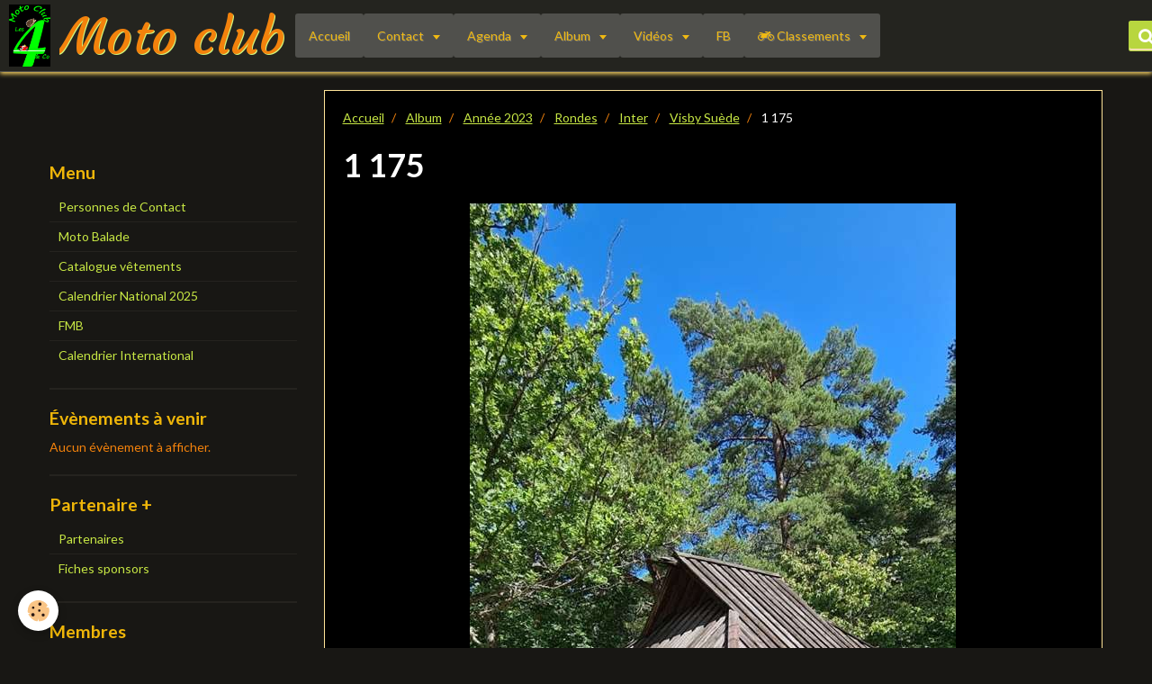

--- FILE ---
content_type: text/html; charset=UTF-8
request_url: https://www.m-cles4andco.com/album-photos/annee-2023/ronde-inter/inter/visby-suede/1-175.html
body_size: 51994
content:
<!DOCTYPE html>
<html lang="fr">
    <head>
        <title>1 175 </title>
        <!-- smart / travel -->
<meta http-equiv="Content-Type" content="text/html; charset=utf-8">
<!--[if IE]>
<meta http-equiv="X-UA-Compatible" content="IE=edge">
<![endif]-->
<meta name="viewport" content="width=device-width, initial-scale=1, maximum-scale=1.0, user-scalable=no">
<meta name="msapplication-tap-highlight" content="no">
  <link href="//www.m-cles4andco.com/fr/themes/designlines/64c6c830a7f851f0aa8c6034.css?v=6cfc06d97fd446ffc86e10dc700535d0" rel="stylesheet">
  <link rel="image_src" href="https://www.m-cles4andco.com/medias/album/1-175-.jpg" />
  <meta property="og:image" content="https://www.m-cles4andco.com/medias/album/1-175-.jpg" />
  <link rel="canonical" href="https://www.m-cles4andco.com/album-photos/annee-2023/ronde-inter/inter/visby-suede/1-175.html">
<meta name="generator" content="e-monsite (e-monsite.com)">

<link rel="icon" href="https://www.m-cles4andco.com/medias/site/favicon/logo-moto-orange-fond-noir-heris3-1-1.png">

<link rel="apple-touch-icon" sizes="114x114" href="https://www.m-cles4andco.com/medias/site/mobilefavicon/logo-moto-orange-fond-noir-1.png?fx=c_114_114" />
<link rel="apple-touch-icon" sizes="72x72" href="https://www.m-cles4andco.com/medias/site/mobilefavicon/logo-moto-orange-fond-noir-1.png?fx=c_72_72" />
<link rel="apple-touch-icon" href="https://www.m-cles4andco.com/medias/site/mobilefavicon/logo-moto-orange-fond-noir-1.png?fx=c_57_57" />
<link rel="apple-touch-icon-precomposed" href="https://www.m-cles4andco.com/medias/site/mobilefavicon/logo-moto-orange-fond-noir-1.png?fx=c_57_57" />





        <meta name="theme-color" content="#24241F">
        <meta name="msapplication-navbutton-color" content="#24241F">
        <meta name="apple-mobile-web-app-capable" content="yes">
        <meta name="apple-mobile-web-app-status-bar-style" content="black-translucent">

                
                                    
                
                                     
                                                                                        
            <link href="https://fonts.googleapis.com/css?family=Lato:300,400,700%7CCourgette:300,400,700&display=swap" rel="stylesheet">
        
        <link href="https://maxcdn.bootstrapcdn.com/font-awesome/4.7.0/css/font-awesome.min.css" rel="stylesheet">

        <link href="//www.m-cles4andco.com/themes/combined.css?v=6_1646067808_305" rel="stylesheet">

        <!-- EMS FRAMEWORK -->
        <script src="//www.m-cles4andco.com/medias/static/themes/ems_framework/js/jquery.min.js"></script>
        <!-- HTML5 shim and Respond.js for IE8 support of HTML5 elements and media queries -->
        <!--[if lt IE 9]>
        <script src="//www.m-cles4andco.com/medias/static/themes/ems_framework/js/html5shiv.min.js"></script>
        <script src="//www.m-cles4andco.com/medias/static/themes/ems_framework/js/respond.min.js"></script>
        <![endif]-->
        <script src="//www.m-cles4andco.com/medias/static/themes/ems_framework/js/ems-framework.min.js?v=2077"></script>
        <script src="https://www.m-cles4andco.com/themes/content.js?v=6_1646067808_305&lang=fr"></script>

            <script src="//www.m-cles4andco.com/medias/static/js/rgpd-cookies/jquery.rgpd-cookies.js?v=2077"></script>
    <script>
                                    $(document).ready(function() {
            $.RGPDCookies({
                theme: 'ems_framework',
                site: 'www.m-cles4andco.com',
                privacy_policy_link: '/about/privacypolicy/',
                cookies: [{"id":null,"favicon_url":"https:\/\/ssl.gstatic.com\/analytics\/20210414-01\/app\/static\/analytics_standard_icon.png","enabled":true,"model":"google_analytics","title":"Google Analytics","short_description":"Permet d'analyser les statistiques de consultation de notre site","long_description":"Indispensable pour piloter notre site internet, il permet de mesurer des indicateurs comme l\u2019affluence, les produits les plus consult\u00e9s, ou encore la r\u00e9partition g\u00e9ographique des visiteurs.","privacy_policy_url":"https:\/\/support.google.com\/analytics\/answer\/6004245?hl=fr","slug":"google-analytics"},{"id":null,"favicon_url":"","enabled":true,"model":"addthis","title":"AddThis","short_description":"Partage social","long_description":"Nous utilisons cet outil afin de vous proposer des liens de partage vers des plateformes tiers comme Twitter, Facebook, etc.","privacy_policy_url":"https:\/\/www.oracle.com\/legal\/privacy\/addthis-privacy-policy.html","slug":"addthis"}],
                modal_title: 'Gestion\u0020des\u0020cookies',
                modal_description: 'd\u00E9pose\u0020des\u0020cookies\u0020pour\u0020am\u00E9liorer\u0020votre\u0020exp\u00E9rience\u0020de\u0020navigation,\nmesurer\u0020l\u0027audience\u0020du\u0020site\u0020internet,\u0020afficher\u0020des\u0020publicit\u00E9s\u0020personnalis\u00E9es,\nr\u00E9aliser\u0020des\u0020campagnes\u0020cibl\u00E9es\u0020et\u0020personnaliser\u0020l\u0027interface\u0020du\u0020site.',
                privacy_policy_label: 'Consulter\u0020la\u0020politique\u0020de\u0020confidentialit\u00E9',
                check_all_label: 'Tout\u0020cocher',
                refuse_button: 'Refuser',
                settings_button: 'Param\u00E9trer',
                accept_button: 'Accepter',
                callback: function() {
                    // website google analytics case (with gtag), consent "on the fly"
                    if ('gtag' in window && typeof window.gtag === 'function') {
                        if (window.jsCookie.get('rgpd-cookie-google-analytics') === undefined
                            || window.jsCookie.get('rgpd-cookie-google-analytics') === '0') {
                            gtag('consent', 'update', {
                                'ad_storage': 'denied',
                                'analytics_storage': 'denied'
                            });
                        } else {
                            gtag('consent', 'update', {
                                'ad_storage': 'granted',
                                'analytics_storage': 'granted'
                            });
                        }
                    }
                }
            });
        });
    </script>

        <script async src="https://www.googletagmanager.com/gtag/js?id=G-4VN4372P6E"></script>
<script>
    window.dataLayer = window.dataLayer || [];
    function gtag(){dataLayer.push(arguments);}
    
    gtag('consent', 'default', {
        'ad_storage': 'denied',
        'analytics_storage': 'denied'
    });
    
    gtag('js', new Date());
    gtag('config', 'G-4VN4372P6E');
</script>

                <script type="application/ld+json">
    {
        "@context" : "https://schema.org/",
        "@type" : "WebSite",
        "name" : "Moto club",
        "url" : "https://www.m-cles4andco.com/"
    }
</script>
            </head>
    <body id="album-photos_run_annee-2023_ronde-inter_inter_visby-suede_1-175" class="default menu-fixed">
        

        
        <!-- NAV -->
        <nav class="navbar navbar-top navbar-fixed-top">
            <div class="container">
                <div class="navbar-header">
                                        <button data-toggle="collapse" data-target="#navbar" data-orientation="horizontal" class="btn btn-link navbar-toggle">
                		<i class="fa fa-bars"></i>
					</button>
                                                            <a class="brand" href="https://www.m-cles4andco.com/">
                                                <img src="https://www.m-cles4andco.com/medias/site/logos/logo-moto-orange-fond-noir-heris3-diminue.png" alt="Moto club">
                                                                        <span>Moto club</span>
                                            </a>
                                    </div>
                                <div id="navbar" class="collapse">
                        <ul class="nav navbar-nav">
                    <li>
                <a href="https://www.m-cles4andco.com/">
                                        Accueil
                </a>
                            </li>
                    <li class="subnav">
                <a href="https://www.m-cles4andco.com/contact/" class="subnav-toggle" data-toggle="subnav">
                                        Contact
                </a>
                                    <ul class="nav subnav-menu">
                                                    <li>
                                <a href="https://www.m-cles4andco.com/contact/contact.html">
                                    Contact
                                </a>
                                                            </li>
                                                    <li>
                                <a href="https://www.m-cles4andco.com/contact/formulaire-adhesion-club.html">
                                    Formulaire Adhésion Club
                                </a>
                                                            </li>
                                            </ul>
                            </li>
                    <li class="subnav">
                <a href="https://www.m-cles4andco.com/agenda/" class="subnav-toggle" data-toggle="subnav">
                                        Agenda
                </a>
                                    <ul class="nav subnav-menu">
                                                    <li>
                                <a href="https://www.m-cles4andco.com/agenda/inter/">
                                    Inter
                                </a>
                                                            </li>
                                                    <li>
                                <a href="https://www.m-cles4andco.com/agenda/national/">
                                    National
                                </a>
                                                            </li>
                                                    <li class="subnav">
                                <a href="https://www.m-cles4andco.com/agenda/festivites/" class="subnav-toggle" data-toggle="subnav">
                                    Festivités
                                </a>
                                                                    <ul class="nav subnav-menu">
                                                                                    <li>
                                                <a href="https://www.m-cles4andco.com/agenda/festivites/journee-club/">Journée Club</a>
                                            </li>
                                                                            </ul>
                                                            </li>
                                                    <li>
                                <a href="https://www.m-cles4andco.com/agenda/balades/">
                                    Balades
                                </a>
                                                            </li>
                                            </ul>
                            </li>
                    <li class="subnav">
                <a href="https://www.m-cles4andco.com/album-photos/" class="subnav-toggle" data-toggle="subnav">
                                        Album
                </a>
                                    <ul class="nav subnav-menu">
                                                    <li class="subnav">
                                <a href="https://www.m-cles4andco.com/album-photos/annee-2018/" class="subnav-toggle" data-toggle="subnav">
                                    Année 2018
                                </a>
                                                                    <ul class="nav subnav-menu">
                                                                                    <li>
                                                <a href="https://www.m-cles4andco.com/album-photos/annee-2018/san-angelo-marylise-eric/">San Angelo / Marylise - Eric</a>
                                            </li>
                                                                                    <li>
                                                <a href="https://www.m-cles4andco.com/album-photos/annee-2018/les-anges-gardiens-de-nantes-1/">Les Anges Gardiens de Nantes</a>
                                            </li>
                                                                                    <li>
                                                <a href="https://www.m-cles4andco.com/album-photos/annee-2018/concentration-alexander/">Concentration Alexander</a>
                                            </li>
                                                                                    <li>
                                                <a href="https://www.m-cles4andco.com/album-photos/annee-2018/souper-fromage-11-11/">Souper Fromage 11/11</a>
                                            </li>
                                                                            </ul>
                                                            </li>
                                                    <li class="subnav">
                                <a href="https://www.m-cles4andco.com/album-photos/annee-2019/" class="subnav-toggle" data-toggle="subnav">
                                    Année 2019
                                </a>
                                                                    <ul class="nav subnav-menu">
                                                                                    <li>
                                                <a href="https://www.m-cles4andco.com/album-photos/annee-2019/festivites/">Festivités</a>
                                            </li>
                                                                                    <li>
                                                <a href="https://www.m-cles4andco.com/album-photos/annee-2019/randonnee-de-l-amitie/">Randonnée de l Amitié</a>
                                            </li>
                                                                                    <li>
                                                <a href="https://www.m-cles4andco.com/album-photos/annee-2019/rondes-inter/">Rondes Inter</a>
                                            </li>
                                                                                    <li>
                                                <a href="https://www.m-cles4andco.com/album-photos/annee-2019/rondes-nationales/">Rondes Nationales</a>
                                            </li>
                                                                            </ul>
                                                            </li>
                                                    <li class="subnav">
                                <a href="https://www.m-cles4andco.com/album-photos/annee-2020/" class="subnav-toggle" data-toggle="subnav">
                                    Année 2020
                                </a>
                                                                    <ul class="nav subnav-menu">
                                                                                    <li>
                                                <a href="https://www.m-cles4andco.com/album-photos/annee-2020/festivites/">Festivités</a>
                                            </li>
                                                                                    <li>
                                                <a href="https://www.m-cles4andco.com/album-photos/annee-2020/voyages-membres/">Voyages Membres</a>
                                            </li>
                                                                                    <li>
                                                <a href="https://www.m-cles4andco.com/album-photos/annee-2020/ronde-1/">Ronde</a>
                                            </li>
                                                                            </ul>
                                                            </li>
                                                    <li class="subnav">
                                <a href="https://www.m-cles4andco.com/album-photos/annee-2021/" class="subnav-toggle" data-toggle="subnav">
                                    Année 2021
                                </a>
                                                                    <ul class="nav subnav-menu">
                                                                                    <li>
                                                <a href="https://www.m-cles4andco.com/album-photos/annee-2021/ronde-club/">Ronde Club</a>
                                            </li>
                                                                                    <li>
                                                <a href="https://www.m-cles4andco.com/album-photos/annee-2021/festivitees/">Festivités</a>
                                            </li>
                                                                                    <li>
                                                <a href="https://www.m-cles4andco.com/album-photos/annee-2021/balades/">Balades</a>
                                            </li>
                                                                                    <li>
                                                <a href="https://www.m-cles4andco.com/album-photos/annee-2021/divers/">Divers</a>
                                            </li>
                                                                                    <li>
                                                <a href="https://www.m-cles4andco.com/album-photos/annee-2021/vacances-motos-membres/">Vacances motos membres</a>
                                            </li>
                                                                                    <li>
                                                <a href="https://www.m-cles4andco.com/album-photos/annee-2021/etranger/">Etranger</a>
                                            </li>
                                                                                    <li>
                                                <a href="https://www.m-cles4andco.com/album-photos/annee-2021/piste/">Piste</a>
                                            </li>
                                                                            </ul>
                                                            </li>
                                                    <li class="subnav">
                                <a href="https://www.m-cles4andco.com/album-photos/cat-2022/" class="subnav-toggle" data-toggle="subnav">
                                    Année 2022
                                </a>
                                                                    <ul class="nav subnav-menu">
                                                                                    <li>
                                                <a href="https://www.m-cles4andco.com/album-photos/cat-2022/riri-et-fifi/">Riri, Fifi, Loulou et...</a>
                                            </li>
                                                                                    <li>
                                                <a href="https://www.m-cles4andco.com/album-photos/cat-2022/riri-loulou-honfleur/">Riri, Loulou Honfleur</a>
                                            </li>
                                                                                    <li>
                                                <a href="https://www.m-cles4andco.com/album-photos/cat-2022/les-nantais/">Les Nantais</a>
                                            </li>
                                                                                    <li>
                                                <a href="https://www.m-cles4andco.com/album-photos/cat-2022/rondes/">Rondes</a>
                                            </li>
                                                                                    <li>
                                                <a href="https://www.m-cles4andco.com/album-photos/cat-2022/festinitees/">Festivités</a>
                                            </li>
                                                                                    <li>
                                                <a href="https://www.m-cles4andco.com/album-photos/cat-2022/cft-concarnrau/">CFT Concarnrau</a>
                                            </li>
                                                                                    <li>
                                                <a href="https://www.m-cles4andco.com/album-photos/cat-2022/robalde/">Rodalbe</a>
                                            </li>
                                                                                    <li>
                                                <a href="https://www.m-cles4andco.com/album-photos/cat-2022/section-cross/">Section Cross</a>
                                            </li>
                                                                                    <li>
                                                <a href="https://www.m-cles4andco.com/album-photos/cat-2022/bois-de-cene/">Bois de céné</a>
                                            </li>
                                                                                    <li>
                                                <a href="https://www.m-cles4andco.com/album-photos/cat-2022/cft-final-france/">CFT Final France</a>
                                            </li>
                                                                                    <li>
                                                <a href="https://www.m-cles4andco.com/album-photos/cat-2022/st-nicolas/">St Nicolas</a>
                                            </li>
                                                                            </ul>
                                                            </li>
                                                    <li class="subnav">
                                <a href="https://www.m-cles4andco.com/album-photos/annee-2023/" class="subnav-toggle" data-toggle="subnav">
                                    Année 2023
                                </a>
                                                                    <ul class="nav subnav-menu">
                                                                                    <li>
                                                <a href="https://www.m-cles4andco.com/album-photos/annee-2023/souper-remise-des-prix-fmb/">Souper Remise des Prix FMB</a>
                                            </li>
                                                                                    <li>
                                                <a href="https://www.m-cles4andco.com/album-photos/annee-2023/ronde-inter/">Rondes</a>
                                            </li>
                                                                                    <li>
                                                <a href="https://www.m-cles4andco.com/album-photos/annee-2023/festivites/">Festivités</a>
                                            </li>
                                                                            </ul>
                                                            </li>
                                                    <li class="subnav">
                                <a href="https://www.m-cles4andco.com/album-photos/annee-2024/" class="subnav-toggle" data-toggle="subnav">
                                    Année 2024
                                </a>
                                                                    <ul class="nav subnav-menu">
                                                                                    <li>
                                                <a href="https://www.m-cles4andco.com/album-photos/annee-2024/rondes/">Rondes</a>
                                            </li>
                                                                                    <li>
                                                <a href="https://www.m-cles4andco.com/album-photos/annee-2024/festivitees/">Festivitées</a>
                                            </li>
                                                                                    <li>
                                                <a href="https://www.m-cles4andco.com/album-photos/annee-2024/randonnee-de-l-amitie/">Randonnée de L Amitié</a>
                                            </li>
                                                                            </ul>
                                                            </li>
                                                    <li class="subnav">
                                <a href="https://www.m-cles4andco.com/album-photos/annee-2025/" class="subnav-toggle" data-toggle="subnav">
                                    Année 2025
                                </a>
                                                                    <ul class="nav subnav-menu">
                                                                                    <li>
                                                <a href="https://www.m-cles4andco.com/album-photos/annee-2025/souper-club/">Souper Club</a>
                                            </li>
                                                                                    <li>
                                                <a href="https://www.m-cles4andco.com/album-photos/annee-2025/rondes/">Rondes</a>
                                            </li>
                                                                                    <li>
                                                <a href="https://www.m-cles4andco.com/album-photos/annee-2025/quad/">Quad</a>
                                            </li>
                                                                                    <li>
                                                <a href="https://www.m-cles4andco.com/album-photos/annee-2025/inter/">Inter</a>
                                            </li>
                                                                                    <li>
                                                <a href="https://www.m-cles4andco.com/album-photos/annee-2025/bbq-1-er-mai/">BBQ 1 er Mai</a>
                                            </li>
                                                                                    <li>
                                                <a href="https://www.m-cles4andco.com/album-photos/annee-2025/week-end-club-boulogne/">Week-end Club Boulogne</a>
                                            </li>
                                                                                    <li>
                                                <a href="https://www.m-cles4andco.com/album-photos/annee-2025/mettet/">Mettet</a>
                                            </li>
                                                                                    <li>
                                                <a href="https://www.m-cles4andco.com/album-photos/annee-2025/journee-club/">Journée Club</a>
                                            </li>
                                                                            </ul>
                                                            </li>
                                                    <li class="subnav">
                                <a href="https://www.m-cles4andco.com/album-photos/cadeaux-membres/" class="subnav-toggle" data-toggle="subnav">
                                    Cadeaux Membres
                                </a>
                                                                    <ul class="nav subnav-menu">
                                                                                    <li>
                                                <a href="https://www.m-cles4andco.com/album-photos/cadeaux-membres/images-sur-mug/">Images sur MUG</a>
                                            </li>
                                                                            </ul>
                                                            </li>
                                            </ul>
                            </li>
                    <li class="subnav">
                <a href="https://www.m-cles4andco.com/videos/" class="subnav-toggle" data-toggle="subnav">
                                        Vidéos
                </a>
                                    <ul class="nav subnav-menu">
                                                    <li class="subnav">
                                <a href="https://www.m-cles4andco.com/videos/autriche/" class="subnav-toggle" data-toggle="subnav">
                                    Autriche
                                </a>
                                                                    <ul class="nav subnav-menu">
                                                                                    <li>
                                                <a href="https://www.m-cles4andco.com/videos/autriche/20230517-215635.html">Autriche</a>
                                            </li>
                                                                                    <li>
                                                <a href="https://www.m-cles4andco.com/videos/autriche/20230519-221550.html">Autriche 2</a>
                                            </li>
                                                                                    <li>
                                                <a href="https://www.m-cles4andco.com/videos/autriche/20230518-145910.html">Autriche 3</a>
                                            </li>
                                                                                    <li>
                                                <a href="https://www.m-cles4andco.com/videos/autriche/20230519-095519.html">Autriche 4</a>
                                            </li>
                                                                            </ul>
                                                            </li>
                                                    <li class="subnav">
                                <a href="https://www.m-cles4andco.com/videos/divers/" class="subnav-toggle" data-toggle="subnav">
                                    Divers
                                </a>
                                                                    <ul class="nav subnav-menu">
                                                                                    <li>
                                                <a href="https://www.m-cles4andco.com/videos/divers/20240601-202106.html">Nos porte-drapeaux</a>
                                            </li>
                                                                                    <li>
                                                <a href="https://www.m-cles4andco.com/videos/divers/journee-club.html">Journée Club</a>
                                            </li>
                                                                            </ul>
                                                            </li>
                                                    <li class="subnav">
                                <a href="https://www.m-cles4andco.com/videos/quad/" class="subnav-toggle" data-toggle="subnav">
                                    Quad
                                </a>
                                                                    <ul class="nav subnav-menu">
                                                                                    <li>
                                                <a href="https://www.m-cles4andco.com/videos/quad/quad.html">Quad</a>
                                            </li>
                                                                            </ul>
                                                            </li>
                                            </ul>
                            </li>
                    <li>
                <a href="https://www.facebook.com/m.cles4andco">
                                        FB
                </a>
                            </li>
                    <li class="subnav">
                <a href="https://www.m-cles4andco.com/pages/classements/" class="subnav-toggle" data-toggle="subnav">
                                                                                                                    <i class="fa fa-motorcycle"></i>
                                        Classements
                </a>
                                    <ul class="nav subnav-menu">
                                                    <li class="subnav">
                                <a href="https://www.m-cles4andco.com/pages/classements/clas-2024/" class="subnav-toggle" data-toggle="subnav">
                                    Clas.2024
                                </a>
                                                                    <ul class="nav subnav-menu">
                                                                                    <li>
                                                <a href="https://www.m-cles4andco.com/pages/classements/clas-2024/national/">National</a>
                                            </li>
                                                                                    <li>
                                                <a href="https://www.m-cles4andco.com/pages/classements/clas-2024/international/">International</a>
                                            </li>
                                                                                    <li>
                                                <a href="https://www.m-cles4andco.com/pages/classements/clas-2024/scratch/">Scratch</a>
                                            </li>
                                                                                    <li>
                                                <a href="https://www.m-cles4andco.com/pages/classements/clas-2024/combine/">Combiné</a>
                                            </li>
                                                                            </ul>
                                                            </li>
                                                    <li class="subnav">
                                <a href="https://www.m-cles4andco.com/pages/classements/palmes-fmb/" class="subnav-toggle" data-toggle="subnav">
                                    Palmes FMB
                                </a>
                                                                    <ul class="nav subnav-menu">
                                                                                    <li>
                                                <a href="https://www.m-cles4andco.com/pages/classements/palmes-fmb/cat-2024/">2024</a>
                                            </li>
                                                                            </ul>
                                                            </li>
                                            </ul>
                            </li>
            </ul>

                </div>
                
                                <div class="navbar-buttons">
                                                            <div class="navbar-search">
                        <a class="btn btn-primary" href="javascript:void(0)">
                            <i class="fa fa-search fa-lg"></i>
                        </a>
                        <form method="get" action="https://www.m-cles4andco.com/search/site/" class="hide">
                            <div class="input-group">
                            	<div class="input-group-addon">
                    				<i class="fa fa-search"></i>
                    			</div>
                                <input type="text" name="q" value="" placeholder="Votre recherche" pattern=".{3,}" required title="Seuls les mots de plus de deux caractères sont pris en compte lors de la recherche.">
                        		<div class="input-group-btn">
                    				<button type="submit" class="btn btn-primary">OK</button>
                    			</div>
                            </div>
                        </form>
                    </div>
                                                        </div>
                            </div>
        </nav>
        
        <!-- WRAPPER -->
                                                                <div id="wrapper" class="container">
            <!-- MAIN -->
            <div id="main">
                                       <ol class="breadcrumb">
                  <li>
            <a href="https://www.m-cles4andco.com/">Accueil</a>
        </li>
                        <li>
            <a href="https://www.m-cles4andco.com/album-photos/">Album</a>
        </li>
                        <li>
            <a href="https://www.m-cles4andco.com/album-photos/annee-2023/">Année 2023</a>
        </li>
                        <li>
            <a href="https://www.m-cles4andco.com/album-photos/annee-2023/ronde-inter/">Rondes</a>
        </li>
                        <li>
            <a href="https://www.m-cles4andco.com/album-photos/annee-2023/ronde-inter/inter/">Inter</a>
        </li>
                        <li>
            <a href="https://www.m-cles4andco.com/album-photos/annee-2023/ronde-inter/inter/visby-suede/">Visby Suède</a>
        </li>
                        <li class="active">
            1 175 
         </li>
            </ol>
                                
                                                                    
                                <div class="view view-album" id="view-item" data-category="visby-suede" data-id-album="64c6c91c5bab51f0aa8caa66">
    <h1 class="view-title">1 175 </h1>
    
    

    <p class="text-center">
        <img src="https://www.m-cles4andco.com/medias/album/1-175-.jpg" alt="1 175 ">
    </p>

    <ul class="category-navigation">
        <li>
                            <a href="https://www.m-cles4andco.com/album-photos/annee-2023/ronde-inter/inter/visby-suede/1-174.html" class="btn btn-default">
                    <i class="fa fa-angle-left fa-lg"></i>
                    <img src="https://www.m-cles4andco.com/medias/album/1-174-.jpg?fx=c_100_100" width="100" alt="">
                </a>
                    </li>

        <li>
            <a href="https://www.m-cles4andco.com/album-photos/annee-2023/ronde-inter/inter/visby-suede/" class="btn btn-small btn-default">Retour</a>
        </li>

        <li>
                            <a href="https://www.m-cles4andco.com/album-photos/annee-2023/ronde-inter/inter/visby-suede/1-176.html" class="btn btn-default">
                    <img src="https://www.m-cles4andco.com/medias/album/1-176-.jpg?fx=c_100_100" width="100" alt="">
                    <i class="fa fa-angle-right fa-lg"></i>
                </a>
                    </li>
    </ul>

    

<div class="plugins">
        
           <div class="plugin" data-plugin="rating">
    <form action="https://www.m-cles4andco.com/album-photos/annee-2023/ronde-inter/inter/visby-suede/1-175.html" method="post">
        <ul class="rating-list text-muted">
                        <li class="note-off">
                <label for="rating1" title="1 / 5">
                    <i class="fa fa-star"></i>
                    <input type="radio" name="note" id="rating1" value="1">
                </label>
            </li>
                        <li class="note-off">
                <label for="rating2" title="2 / 5">
                    <i class="fa fa-star"></i>
                    <input type="radio" name="note" id="rating2" value="2">
                </label>
            </li>
                        <li class="note-off">
                <label for="rating3" title="3 / 5">
                    <i class="fa fa-star"></i>
                    <input type="radio" name="note" id="rating3" value="3">
                </label>
            </li>
                        <li class="note-off">
                <label for="rating4" title="4 / 5">
                    <i class="fa fa-star"></i>
                    <input type="radio" name="note" id="rating4" value="4">
                </label>
            </li>
                        <li class="note-off">
                <label for="rating5" title="5 / 5">
                    <i class="fa fa-star"></i>
                    <input type="radio" name="note" id="rating5" value="5">
                </label>
            </li>
                        <li class="rating-infos">
                            Aucune note. Soyez le premier à attribuer une note !
                        </li>
        </ul>
    </form>
</div>
    
    </div>
</div>

            </div>
            <!-- //MAIN -->

                        <!-- SIDEBAR -->
            <div id="sidebar">
                <div id="sidebar-wrapper">
                    
                                                                                                                                                                                                        <div class="widget" data-id="widget_page_category">
                                    
<div class="widget-title">
    
        <span>
            Menu
        </span>  

        
</div>

                                                                        <div id="widget1" class="widget-content" data-role="widget-content">
                                                <ul class="nav nav-list" data-addon="pages">
              
                                <li>
                <a href="https://www.m-cles4andco.com/pages/contact-1.html">
                    Personnes de Contact
                                    </a>
            </li>
                        <li>
                <a href="https://www.m-cles4andco.com/pages/moto-balade.html">
                    Moto Balade
                                    </a>
            </li>
                        <li>
                <a href="https://www.m-cles4andco.com/pages/catalogue-vetements.html">
                    Catalogue vêtements
                                    </a>
            </li>
                        <li>
                <a href="https://www.m-cles4andco.com/pages/calendrier-national.html">
                    Calendrier National 2025
                                    </a>
            </li>
                        <li>
                <a href="https://www.m-cles4andco.com/pages/fmb.html">
                    FMB
                                    </a>
            </li>
                        <li>
                <a href="https://www.m-cles4andco.com/pages/calendrier-international.html">
                    Calendrier International
                                    </a>
            </li>
                        </ul>
    

                                    </div>
                                                                    </div>
                                                                                                                                                                                                                                                                                                                                                                <div class="widget" data-id="widget_event_comingup">
                                    
<div class="widget-title">
    
        <span>
            Évènements à venir
        </span>  

        
</div>

                                                                        <div id="widget2" class="widget-content" data-role="widget-content">
                                            <span class="text-muted">Aucun évènement à afficher.</span>

                                    </div>
                                                                    </div>
                                                                                                                                                                                                                                                                                                    <div class="widget" data-id="widget_website_categories">
                                    
<div class="widget-title">
    
        <span>
            Partenaire +
        </span>  

        
</div>

                                                                        <div id="widget3" class="widget-content" data-role="widget-content">
                                        <ul class="nav nav-list" data-addon="directory">
                    <li data-category="partenaires">
            <a href="https://www.m-cles4andco.com/annuaire/partenaires/">Partenaires</a>
        </li>
                <li data-category="fiches-sponsors">
            <a href="https://www.m-cles4andco.com/annuaire/fiches-sponsors/">Fiches sponsors</a>
        </li>
            </ul>
                                    </div>
                                                                    </div>
                                                                                                                                                                                                                                                                                                    <div class="widget" data-id="widget_member">
                                    
<div class="widget-title">
    
        <span>
            Membres
        </span>  

        
</div>

                                                                        <div id="widget4" class="widget-content" data-role="widget-content">
                                            <form method="post" action="https://www.m-cles4andco.com/members/connect">
        <div class="control-group control-type-text has-required">
            <span class="as-label hide">Pseudo</span>
            <div class="controls">
                <input type="text" name="username" value="" placeholder="Pseudo">
            </div>
        </div>

        <div class="control-group control-type-password has-required">
            <span class="as-label hide">Mot de passe</span>
            <div class="controls">
                <input type="password" name="passwd" value="" placeholder="Mot de passe">
            </div>
        </div>

        <div class="control-group control-type-checkbox">
            <div class="controls">
                <label for="rememberme" class="checkbox">
                    <input type="checkbox" name="rememberme" value="1" id="rememberme">
                    Rester connecté
                </label>
            </div>
        </div>

        <div class="control-group">
            <div class="controls">
                <small>
                                            <a href="https://www.m-cles4andco.com/members/subscribe">Créer un compte</a> |
                                        <a href="https://www.m-cles4andco.com/members/passwordlost">Mot de passe perdu ?</a>
                </small>
            </div>
        </div>

        <div class="control-group form-actions">
            <div class="controls">
                <button type="submit" name="s" class="btn btn-primary">Valider</button>
                <p hidden><a class="login-button btn btn-primary login-with-google-button" href="/members/login/google"><i class="fa fa-google btn-icon"></i> Se connecter avec Google</a></p>
            </div>
        </div>
    </form>

                                    </div>
                                                                    </div>
                                                                                                                                                                                                                                                                                                    <div class="widget" data-id="widget_counter">
                                                                                                            <div id="widget5" class="widget-content" data-role="widget-content">
                                        <p data-widget="counter">
    Vous êtes le <img src="https://www.m-cles4andco.com/medias/static/im/counter/1/1.gif" alt="1" /><img src="https://www.m-cles4andco.com/medias/static/im/counter/1/8.gif" alt="8" /><img src="https://www.m-cles4andco.com/medias/static/im/counter/1/4.gif" alt="4" /><img src="https://www.m-cles4andco.com/medias/static/im/counter/1/0.gif" alt="0" /><img src="https://www.m-cles4andco.com/medias/static/im/counter/1/0.gif" alt="0" /><img src="https://www.m-cles4andco.com/medias/static/im/counter/1/2.gif" alt="2" /><sup>ème</sup> visiteur
</p>
                                    </div>
                                                                    </div>
                                                                                                                                                                                                                                                                                                    <div class="widget" data-id="widget_searchbox">
                                                                                                            <div id="widget6" class="widget-content" data-role="widget-content">
                                        <form method="get" action="https://www.m-cles4andco.com/search/site/" class="form-search">
    <div class="control-group control-type-text has-required">
        <span class="as-label hide">Votre recherche</span>
        <div class="controls">
            <div class="input-group">
        		<div class="input-group-addon">
    				<i class="fa fa-search"></i>
    			</div>
                <input type="text" name="q" value="" placeholder="Votre recherche" pattern=".{3,}" required title="Seuls les mots de plus de deux caractères sont pris en compte lors de la recherche.">
        		<div class="input-group-btn">
    				<button type="submit" class="btn btn-primary">OK</button>
    			</div>
            </div>
        </div>
    </div>
</form>
                                    </div>
                                                                    </div>
                                                                                                                                                    </div>
            </div>
            <!-- //SIDEBAR -->
                    </div>
        <!-- //WRAPPER -->

        
        
        <script src="//www.m-cles4andco.com/medias/static/themes/ems_framework/js/jquery.mobile.custom.min.js"></script>
        <script src="//www.m-cles4andco.com/medias/static/themes/ems_framework/js/jquery.zoom.min.js"></script>
        <script src="https://www.m-cles4andco.com/themes/custom.js?v=6_1646067808_305"></script>
                    

 
    
						 	 




    </body>
</html>
